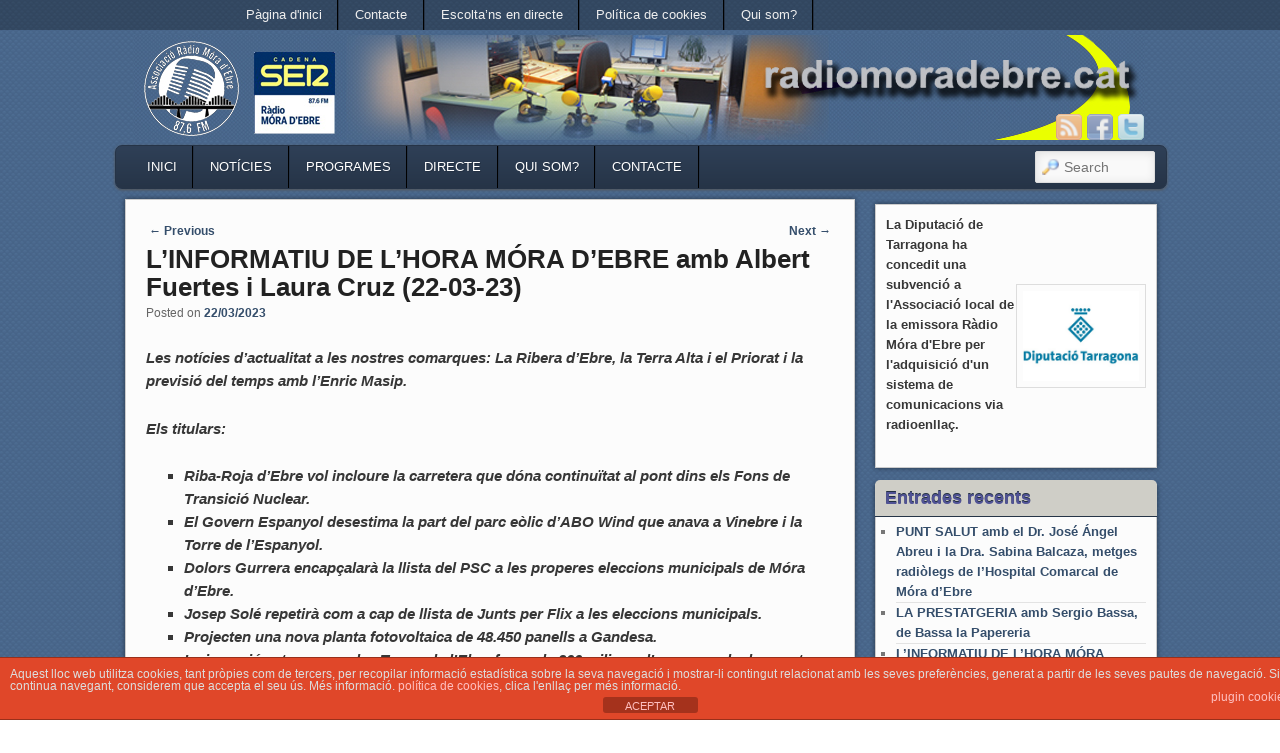

--- FILE ---
content_type: text/html; charset=UTF-8
request_url: https://www.radiomoradebre.cat/wp/2023/03/22/linformatiu-de-lhora-mora-debre-amb-albert-fuertes-i-laura-cruz-22-03-23/
body_size: 14619
content:

<!DOCTYPE html>
<!--[if IE 6]> <html id="ie6" class="no-js" lang="ca"> <![endif]-->
<!--[if IE 7]> <html id="ie7" class="no-js" lang="ca"> <![endif]-->
<!--[if IE 8]> <html id="ie8" class="no-js" lang="ca"> <![endif]-->
<!--[if !(IE 6) | !(IE 7) | !(IE 8)  ]><!-->
<html class="no-js" lang="ca">
<!--<![endif]-->
<head>
<meta charset="UTF-8" />
<meta name="viewport" content="width=device-width, initial-scale=1.0">
<title>L’INFORMATIU DE L’HORA MÓRA D’EBRE amb Albert Fuertes i Laura Cruz (22-03-23) | Ràdio Móra d&#039;Ebre </title>
<link rel="profile" href="https://gmpg.org/xfn/11" />
<link rel="stylesheet" type="text/css" media="all" href="https://www.radiomoradebre.cat/wp/wp-content/themes/admired/style.css" />
<link rel="pingback" href="https://www.radiomoradebre.cat/wp/xmlrpc.php" />
<!-- Manifest added by SuperPWA - Progressive Web Apps Plugin For WordPress -->
<link rel="manifest" href="/wp/superpwa-manifest.json">
<meta name="theme-color" content="#D5E0EB">
<!-- / SuperPWA.com -->
<meta name='robots' content='max-image-preview:large' />
<link rel='dns-prefetch' href='//static.addtoany.com' />
<link rel='dns-prefetch' href='//www.googletagmanager.com' />
<link rel="alternate" type="application/rss+xml" title="Ràdio Móra d&#039;Ebre &raquo; Canal d&#039;informació" href="https://www.radiomoradebre.cat/wp/feed/" />
<link rel="alternate" type="application/rss+xml" title="Ràdio Móra d&#039;Ebre &raquo; Canal dels comentaris" href="https://www.radiomoradebre.cat/wp/comments/feed/" />
<link rel="alternate" type="application/rss+xml" title="Ràdio Móra d&#039;Ebre &raquo; L’INFORMATIU DE L’HORA MÓRA D’EBRE amb Albert Fuertes i Laura Cruz (22-03-23) Canal dels comentaris" href="https://www.radiomoradebre.cat/wp/2023/03/22/linformatiu-de-lhora-mora-debre-amb-albert-fuertes-i-laura-cruz-22-03-23/feed/" />
<link rel="alternate" title="oEmbed (JSON)" type="application/json+oembed" href="https://www.radiomoradebre.cat/wp/wp-json/oembed/1.0/embed?url=https%3A%2F%2Fwww.radiomoradebre.cat%2Fwp%2F2023%2F03%2F22%2Flinformatiu-de-lhora-mora-debre-amb-albert-fuertes-i-laura-cruz-22-03-23%2F" />
<link rel="alternate" title="oEmbed (XML)" type="text/xml+oembed" href="https://www.radiomoradebre.cat/wp/wp-json/oembed/1.0/embed?url=https%3A%2F%2Fwww.radiomoradebre.cat%2Fwp%2F2023%2F03%2F22%2Flinformatiu-de-lhora-mora-debre-amb-albert-fuertes-i-laura-cruz-22-03-23%2F&#038;format=xml" />
<style id='wp-img-auto-sizes-contain-inline-css' type='text/css'>
img:is([sizes=auto i],[sizes^="auto," i]){contain-intrinsic-size:3000px 1500px}
/*# sourceURL=wp-img-auto-sizes-contain-inline-css */
</style>
<style id='wp-emoji-styles-inline-css' type='text/css'>

	img.wp-smiley, img.emoji {
		display: inline !important;
		border: none !important;
		box-shadow: none !important;
		height: 1em !important;
		width: 1em !important;
		margin: 0 0.07em !important;
		vertical-align: -0.1em !important;
		background: none !important;
		padding: 0 !important;
	}
/*# sourceURL=wp-emoji-styles-inline-css */
</style>
<style id='wp-block-library-inline-css' type='text/css'>
:root{--wp-block-synced-color:#7a00df;--wp-block-synced-color--rgb:122,0,223;--wp-bound-block-color:var(--wp-block-synced-color);--wp-editor-canvas-background:#ddd;--wp-admin-theme-color:#007cba;--wp-admin-theme-color--rgb:0,124,186;--wp-admin-theme-color-darker-10:#006ba1;--wp-admin-theme-color-darker-10--rgb:0,107,160.5;--wp-admin-theme-color-darker-20:#005a87;--wp-admin-theme-color-darker-20--rgb:0,90,135;--wp-admin-border-width-focus:2px}@media (min-resolution:192dpi){:root{--wp-admin-border-width-focus:1.5px}}.wp-element-button{cursor:pointer}:root .has-very-light-gray-background-color{background-color:#eee}:root .has-very-dark-gray-background-color{background-color:#313131}:root .has-very-light-gray-color{color:#eee}:root .has-very-dark-gray-color{color:#313131}:root .has-vivid-green-cyan-to-vivid-cyan-blue-gradient-background{background:linear-gradient(135deg,#00d084,#0693e3)}:root .has-purple-crush-gradient-background{background:linear-gradient(135deg,#34e2e4,#4721fb 50%,#ab1dfe)}:root .has-hazy-dawn-gradient-background{background:linear-gradient(135deg,#faaca8,#dad0ec)}:root .has-subdued-olive-gradient-background{background:linear-gradient(135deg,#fafae1,#67a671)}:root .has-atomic-cream-gradient-background{background:linear-gradient(135deg,#fdd79a,#004a59)}:root .has-nightshade-gradient-background{background:linear-gradient(135deg,#330968,#31cdcf)}:root .has-midnight-gradient-background{background:linear-gradient(135deg,#020381,#2874fc)}:root{--wp--preset--font-size--normal:16px;--wp--preset--font-size--huge:42px}.has-regular-font-size{font-size:1em}.has-larger-font-size{font-size:2.625em}.has-normal-font-size{font-size:var(--wp--preset--font-size--normal)}.has-huge-font-size{font-size:var(--wp--preset--font-size--huge)}.has-text-align-center{text-align:center}.has-text-align-left{text-align:left}.has-text-align-right{text-align:right}.has-fit-text{white-space:nowrap!important}#end-resizable-editor-section{display:none}.aligncenter{clear:both}.items-justified-left{justify-content:flex-start}.items-justified-center{justify-content:center}.items-justified-right{justify-content:flex-end}.items-justified-space-between{justify-content:space-between}.screen-reader-text{border:0;clip-path:inset(50%);height:1px;margin:-1px;overflow:hidden;padding:0;position:absolute;width:1px;word-wrap:normal!important}.screen-reader-text:focus{background-color:#ddd;clip-path:none;color:#444;display:block;font-size:1em;height:auto;left:5px;line-height:normal;padding:15px 23px 14px;text-decoration:none;top:5px;width:auto;z-index:100000}html :where(.has-border-color){border-style:solid}html :where([style*=border-top-color]){border-top-style:solid}html :where([style*=border-right-color]){border-right-style:solid}html :where([style*=border-bottom-color]){border-bottom-style:solid}html :where([style*=border-left-color]){border-left-style:solid}html :where([style*=border-width]){border-style:solid}html :where([style*=border-top-width]){border-top-style:solid}html :where([style*=border-right-width]){border-right-style:solid}html :where([style*=border-bottom-width]){border-bottom-style:solid}html :where([style*=border-left-width]){border-left-style:solid}html :where(img[class*=wp-image-]){height:auto;max-width:100%}:where(figure){margin:0 0 1em}html :where(.is-position-sticky){--wp-admin--admin-bar--position-offset:var(--wp-admin--admin-bar--height,0px)}@media screen and (max-width:600px){html :where(.is-position-sticky){--wp-admin--admin-bar--position-offset:0px}}

/*# sourceURL=wp-block-library-inline-css */
</style><style id='wp-block-image-inline-css' type='text/css'>
.wp-block-image>a,.wp-block-image>figure>a{display:inline-block}.wp-block-image img{box-sizing:border-box;height:auto;max-width:100%;vertical-align:bottom}@media not (prefers-reduced-motion){.wp-block-image img.hide{visibility:hidden}.wp-block-image img.show{animation:show-content-image .4s}}.wp-block-image[style*=border-radius] img,.wp-block-image[style*=border-radius]>a{border-radius:inherit}.wp-block-image.has-custom-border img{box-sizing:border-box}.wp-block-image.aligncenter{text-align:center}.wp-block-image.alignfull>a,.wp-block-image.alignwide>a{width:100%}.wp-block-image.alignfull img,.wp-block-image.alignwide img{height:auto;width:100%}.wp-block-image .aligncenter,.wp-block-image .alignleft,.wp-block-image .alignright,.wp-block-image.aligncenter,.wp-block-image.alignleft,.wp-block-image.alignright{display:table}.wp-block-image .aligncenter>figcaption,.wp-block-image .alignleft>figcaption,.wp-block-image .alignright>figcaption,.wp-block-image.aligncenter>figcaption,.wp-block-image.alignleft>figcaption,.wp-block-image.alignright>figcaption{caption-side:bottom;display:table-caption}.wp-block-image .alignleft{float:left;margin:.5em 1em .5em 0}.wp-block-image .alignright{float:right;margin:.5em 0 .5em 1em}.wp-block-image .aligncenter{margin-left:auto;margin-right:auto}.wp-block-image :where(figcaption){margin-bottom:1em;margin-top:.5em}.wp-block-image.is-style-circle-mask img{border-radius:9999px}@supports ((-webkit-mask-image:none) or (mask-image:none)) or (-webkit-mask-image:none){.wp-block-image.is-style-circle-mask img{border-radius:0;-webkit-mask-image:url('data:image/svg+xml;utf8,<svg viewBox="0 0 100 100" xmlns="http://www.w3.org/2000/svg"><circle cx="50" cy="50" r="50"/></svg>');mask-image:url('data:image/svg+xml;utf8,<svg viewBox="0 0 100 100" xmlns="http://www.w3.org/2000/svg"><circle cx="50" cy="50" r="50"/></svg>');mask-mode:alpha;-webkit-mask-position:center;mask-position:center;-webkit-mask-repeat:no-repeat;mask-repeat:no-repeat;-webkit-mask-size:contain;mask-size:contain}}:root :where(.wp-block-image.is-style-rounded img,.wp-block-image .is-style-rounded img){border-radius:9999px}.wp-block-image figure{margin:0}.wp-lightbox-container{display:flex;flex-direction:column;position:relative}.wp-lightbox-container img{cursor:zoom-in}.wp-lightbox-container img:hover+button{opacity:1}.wp-lightbox-container button{align-items:center;backdrop-filter:blur(16px) saturate(180%);background-color:#5a5a5a40;border:none;border-radius:4px;cursor:zoom-in;display:flex;height:20px;justify-content:center;opacity:0;padding:0;position:absolute;right:16px;text-align:center;top:16px;width:20px;z-index:100}@media not (prefers-reduced-motion){.wp-lightbox-container button{transition:opacity .2s ease}}.wp-lightbox-container button:focus-visible{outline:3px auto #5a5a5a40;outline:3px auto -webkit-focus-ring-color;outline-offset:3px}.wp-lightbox-container button:hover{cursor:pointer;opacity:1}.wp-lightbox-container button:focus{opacity:1}.wp-lightbox-container button:focus,.wp-lightbox-container button:hover,.wp-lightbox-container button:not(:hover):not(:active):not(.has-background){background-color:#5a5a5a40;border:none}.wp-lightbox-overlay{box-sizing:border-box;cursor:zoom-out;height:100vh;left:0;overflow:hidden;position:fixed;top:0;visibility:hidden;width:100%;z-index:100000}.wp-lightbox-overlay .close-button{align-items:center;cursor:pointer;display:flex;justify-content:center;min-height:40px;min-width:40px;padding:0;position:absolute;right:calc(env(safe-area-inset-right) + 16px);top:calc(env(safe-area-inset-top) + 16px);z-index:5000000}.wp-lightbox-overlay .close-button:focus,.wp-lightbox-overlay .close-button:hover,.wp-lightbox-overlay .close-button:not(:hover):not(:active):not(.has-background){background:none;border:none}.wp-lightbox-overlay .lightbox-image-container{height:var(--wp--lightbox-container-height);left:50%;overflow:hidden;position:absolute;top:50%;transform:translate(-50%,-50%);transform-origin:top left;width:var(--wp--lightbox-container-width);z-index:9999999999}.wp-lightbox-overlay .wp-block-image{align-items:center;box-sizing:border-box;display:flex;height:100%;justify-content:center;margin:0;position:relative;transform-origin:0 0;width:100%;z-index:3000000}.wp-lightbox-overlay .wp-block-image img{height:var(--wp--lightbox-image-height);min-height:var(--wp--lightbox-image-height);min-width:var(--wp--lightbox-image-width);width:var(--wp--lightbox-image-width)}.wp-lightbox-overlay .wp-block-image figcaption{display:none}.wp-lightbox-overlay button{background:none;border:none}.wp-lightbox-overlay .scrim{background-color:#fff;height:100%;opacity:.9;position:absolute;width:100%;z-index:2000000}.wp-lightbox-overlay.active{visibility:visible}@media not (prefers-reduced-motion){.wp-lightbox-overlay.active{animation:turn-on-visibility .25s both}.wp-lightbox-overlay.active img{animation:turn-on-visibility .35s both}.wp-lightbox-overlay.show-closing-animation:not(.active){animation:turn-off-visibility .35s both}.wp-lightbox-overlay.show-closing-animation:not(.active) img{animation:turn-off-visibility .25s both}.wp-lightbox-overlay.zoom.active{animation:none;opacity:1;visibility:visible}.wp-lightbox-overlay.zoom.active .lightbox-image-container{animation:lightbox-zoom-in .4s}.wp-lightbox-overlay.zoom.active .lightbox-image-container img{animation:none}.wp-lightbox-overlay.zoom.active .scrim{animation:turn-on-visibility .4s forwards}.wp-lightbox-overlay.zoom.show-closing-animation:not(.active){animation:none}.wp-lightbox-overlay.zoom.show-closing-animation:not(.active) .lightbox-image-container{animation:lightbox-zoom-out .4s}.wp-lightbox-overlay.zoom.show-closing-animation:not(.active) .lightbox-image-container img{animation:none}.wp-lightbox-overlay.zoom.show-closing-animation:not(.active) .scrim{animation:turn-off-visibility .4s forwards}}@keyframes show-content-image{0%{visibility:hidden}99%{visibility:hidden}to{visibility:visible}}@keyframes turn-on-visibility{0%{opacity:0}to{opacity:1}}@keyframes turn-off-visibility{0%{opacity:1;visibility:visible}99%{opacity:0;visibility:visible}to{opacity:0;visibility:hidden}}@keyframes lightbox-zoom-in{0%{transform:translate(calc((-100vw + var(--wp--lightbox-scrollbar-width))/2 + var(--wp--lightbox-initial-left-position)),calc(-50vh + var(--wp--lightbox-initial-top-position))) scale(var(--wp--lightbox-scale))}to{transform:translate(-50%,-50%) scale(1)}}@keyframes lightbox-zoom-out{0%{transform:translate(-50%,-50%) scale(1);visibility:visible}99%{visibility:visible}to{transform:translate(calc((-100vw + var(--wp--lightbox-scrollbar-width))/2 + var(--wp--lightbox-initial-left-position)),calc(-50vh + var(--wp--lightbox-initial-top-position))) scale(var(--wp--lightbox-scale));visibility:hidden}}
/*# sourceURL=https://www.radiomoradebre.cat/wp/wp-includes/blocks/image/style.min.css */
</style>
<style id='wp-block-list-inline-css' type='text/css'>
ol,ul{box-sizing:border-box}:root :where(.wp-block-list.has-background){padding:1.25em 2.375em}
/*# sourceURL=https://www.radiomoradebre.cat/wp/wp-includes/blocks/list/style.min.css */
</style>
<style id='wp-block-audio-inline-css' type='text/css'>
.wp-block-audio{box-sizing:border-box}.wp-block-audio :where(figcaption){margin-bottom:1em;margin-top:.5em}.wp-block-audio audio{min-width:300px;width:100%}
/*# sourceURL=https://www.radiomoradebre.cat/wp/wp-includes/blocks/audio/style.min.css */
</style>
<style id='wp-block-columns-inline-css' type='text/css'>
.wp-block-columns{box-sizing:border-box;display:flex;flex-wrap:wrap!important}@media (min-width:782px){.wp-block-columns{flex-wrap:nowrap!important}}.wp-block-columns{align-items:normal!important}.wp-block-columns.are-vertically-aligned-top{align-items:flex-start}.wp-block-columns.are-vertically-aligned-center{align-items:center}.wp-block-columns.are-vertically-aligned-bottom{align-items:flex-end}@media (max-width:781px){.wp-block-columns:not(.is-not-stacked-on-mobile)>.wp-block-column{flex-basis:100%!important}}@media (min-width:782px){.wp-block-columns:not(.is-not-stacked-on-mobile)>.wp-block-column{flex-basis:0;flex-grow:1}.wp-block-columns:not(.is-not-stacked-on-mobile)>.wp-block-column[style*=flex-basis]{flex-grow:0}}.wp-block-columns.is-not-stacked-on-mobile{flex-wrap:nowrap!important}.wp-block-columns.is-not-stacked-on-mobile>.wp-block-column{flex-basis:0;flex-grow:1}.wp-block-columns.is-not-stacked-on-mobile>.wp-block-column[style*=flex-basis]{flex-grow:0}:where(.wp-block-columns){margin-bottom:1.75em}:where(.wp-block-columns.has-background){padding:1.25em 2.375em}.wp-block-column{flex-grow:1;min-width:0;overflow-wrap:break-word;word-break:break-word}.wp-block-column.is-vertically-aligned-top{align-self:flex-start}.wp-block-column.is-vertically-aligned-center{align-self:center}.wp-block-column.is-vertically-aligned-bottom{align-self:flex-end}.wp-block-column.is-vertically-aligned-stretch{align-self:stretch}.wp-block-column.is-vertically-aligned-bottom,.wp-block-column.is-vertically-aligned-center,.wp-block-column.is-vertically-aligned-top{width:100%}
/*# sourceURL=https://www.radiomoradebre.cat/wp/wp-includes/blocks/columns/style.min.css */
</style>
<style id='wp-block-paragraph-inline-css' type='text/css'>
.is-small-text{font-size:.875em}.is-regular-text{font-size:1em}.is-large-text{font-size:2.25em}.is-larger-text{font-size:3em}.has-drop-cap:not(:focus):first-letter{float:left;font-size:8.4em;font-style:normal;font-weight:100;line-height:.68;margin:.05em .1em 0 0;text-transform:uppercase}body.rtl .has-drop-cap:not(:focus):first-letter{float:none;margin-left:.1em}p.has-drop-cap.has-background{overflow:hidden}:root :where(p.has-background){padding:1.25em 2.375em}:where(p.has-text-color:not(.has-link-color)) a{color:inherit}p.has-text-align-left[style*="writing-mode:vertical-lr"],p.has-text-align-right[style*="writing-mode:vertical-rl"]{rotate:180deg}
/*# sourceURL=https://www.radiomoradebre.cat/wp/wp-includes/blocks/paragraph/style.min.css */
</style>
<style id='global-styles-inline-css' type='text/css'>
:root{--wp--preset--aspect-ratio--square: 1;--wp--preset--aspect-ratio--4-3: 4/3;--wp--preset--aspect-ratio--3-4: 3/4;--wp--preset--aspect-ratio--3-2: 3/2;--wp--preset--aspect-ratio--2-3: 2/3;--wp--preset--aspect-ratio--16-9: 16/9;--wp--preset--aspect-ratio--9-16: 9/16;--wp--preset--color--black: #000000;--wp--preset--color--cyan-bluish-gray: #abb8c3;--wp--preset--color--white: #ffffff;--wp--preset--color--pale-pink: #f78da7;--wp--preset--color--vivid-red: #cf2e2e;--wp--preset--color--luminous-vivid-orange: #ff6900;--wp--preset--color--luminous-vivid-amber: #fcb900;--wp--preset--color--light-green-cyan: #7bdcb5;--wp--preset--color--vivid-green-cyan: #00d084;--wp--preset--color--pale-cyan-blue: #8ed1fc;--wp--preset--color--vivid-cyan-blue: #0693e3;--wp--preset--color--vivid-purple: #9b51e0;--wp--preset--gradient--vivid-cyan-blue-to-vivid-purple: linear-gradient(135deg,rgb(6,147,227) 0%,rgb(155,81,224) 100%);--wp--preset--gradient--light-green-cyan-to-vivid-green-cyan: linear-gradient(135deg,rgb(122,220,180) 0%,rgb(0,208,130) 100%);--wp--preset--gradient--luminous-vivid-amber-to-luminous-vivid-orange: linear-gradient(135deg,rgb(252,185,0) 0%,rgb(255,105,0) 100%);--wp--preset--gradient--luminous-vivid-orange-to-vivid-red: linear-gradient(135deg,rgb(255,105,0) 0%,rgb(207,46,46) 100%);--wp--preset--gradient--very-light-gray-to-cyan-bluish-gray: linear-gradient(135deg,rgb(238,238,238) 0%,rgb(169,184,195) 100%);--wp--preset--gradient--cool-to-warm-spectrum: linear-gradient(135deg,rgb(74,234,220) 0%,rgb(151,120,209) 20%,rgb(207,42,186) 40%,rgb(238,44,130) 60%,rgb(251,105,98) 80%,rgb(254,248,76) 100%);--wp--preset--gradient--blush-light-purple: linear-gradient(135deg,rgb(255,206,236) 0%,rgb(152,150,240) 100%);--wp--preset--gradient--blush-bordeaux: linear-gradient(135deg,rgb(254,205,165) 0%,rgb(254,45,45) 50%,rgb(107,0,62) 100%);--wp--preset--gradient--luminous-dusk: linear-gradient(135deg,rgb(255,203,112) 0%,rgb(199,81,192) 50%,rgb(65,88,208) 100%);--wp--preset--gradient--pale-ocean: linear-gradient(135deg,rgb(255,245,203) 0%,rgb(182,227,212) 50%,rgb(51,167,181) 100%);--wp--preset--gradient--electric-grass: linear-gradient(135deg,rgb(202,248,128) 0%,rgb(113,206,126) 100%);--wp--preset--gradient--midnight: linear-gradient(135deg,rgb(2,3,129) 0%,rgb(40,116,252) 100%);--wp--preset--font-size--small: 13px;--wp--preset--font-size--medium: 20px;--wp--preset--font-size--large: 36px;--wp--preset--font-size--x-large: 42px;--wp--preset--spacing--20: 0.44rem;--wp--preset--spacing--30: 0.67rem;--wp--preset--spacing--40: 1rem;--wp--preset--spacing--50: 1.5rem;--wp--preset--spacing--60: 2.25rem;--wp--preset--spacing--70: 3.38rem;--wp--preset--spacing--80: 5.06rem;--wp--preset--shadow--natural: 6px 6px 9px rgba(0, 0, 0, 0.2);--wp--preset--shadow--deep: 12px 12px 50px rgba(0, 0, 0, 0.4);--wp--preset--shadow--sharp: 6px 6px 0px rgba(0, 0, 0, 0.2);--wp--preset--shadow--outlined: 6px 6px 0px -3px rgb(255, 255, 255), 6px 6px rgb(0, 0, 0);--wp--preset--shadow--crisp: 6px 6px 0px rgb(0, 0, 0);}:where(.is-layout-flex){gap: 0.5em;}:where(.is-layout-grid){gap: 0.5em;}body .is-layout-flex{display: flex;}.is-layout-flex{flex-wrap: wrap;align-items: center;}.is-layout-flex > :is(*, div){margin: 0;}body .is-layout-grid{display: grid;}.is-layout-grid > :is(*, div){margin: 0;}:where(.wp-block-columns.is-layout-flex){gap: 2em;}:where(.wp-block-columns.is-layout-grid){gap: 2em;}:where(.wp-block-post-template.is-layout-flex){gap: 1.25em;}:where(.wp-block-post-template.is-layout-grid){gap: 1.25em;}.has-black-color{color: var(--wp--preset--color--black) !important;}.has-cyan-bluish-gray-color{color: var(--wp--preset--color--cyan-bluish-gray) !important;}.has-white-color{color: var(--wp--preset--color--white) !important;}.has-pale-pink-color{color: var(--wp--preset--color--pale-pink) !important;}.has-vivid-red-color{color: var(--wp--preset--color--vivid-red) !important;}.has-luminous-vivid-orange-color{color: var(--wp--preset--color--luminous-vivid-orange) !important;}.has-luminous-vivid-amber-color{color: var(--wp--preset--color--luminous-vivid-amber) !important;}.has-light-green-cyan-color{color: var(--wp--preset--color--light-green-cyan) !important;}.has-vivid-green-cyan-color{color: var(--wp--preset--color--vivid-green-cyan) !important;}.has-pale-cyan-blue-color{color: var(--wp--preset--color--pale-cyan-blue) !important;}.has-vivid-cyan-blue-color{color: var(--wp--preset--color--vivid-cyan-blue) !important;}.has-vivid-purple-color{color: var(--wp--preset--color--vivid-purple) !important;}.has-black-background-color{background-color: var(--wp--preset--color--black) !important;}.has-cyan-bluish-gray-background-color{background-color: var(--wp--preset--color--cyan-bluish-gray) !important;}.has-white-background-color{background-color: var(--wp--preset--color--white) !important;}.has-pale-pink-background-color{background-color: var(--wp--preset--color--pale-pink) !important;}.has-vivid-red-background-color{background-color: var(--wp--preset--color--vivid-red) !important;}.has-luminous-vivid-orange-background-color{background-color: var(--wp--preset--color--luminous-vivid-orange) !important;}.has-luminous-vivid-amber-background-color{background-color: var(--wp--preset--color--luminous-vivid-amber) !important;}.has-light-green-cyan-background-color{background-color: var(--wp--preset--color--light-green-cyan) !important;}.has-vivid-green-cyan-background-color{background-color: var(--wp--preset--color--vivid-green-cyan) !important;}.has-pale-cyan-blue-background-color{background-color: var(--wp--preset--color--pale-cyan-blue) !important;}.has-vivid-cyan-blue-background-color{background-color: var(--wp--preset--color--vivid-cyan-blue) !important;}.has-vivid-purple-background-color{background-color: var(--wp--preset--color--vivid-purple) !important;}.has-black-border-color{border-color: var(--wp--preset--color--black) !important;}.has-cyan-bluish-gray-border-color{border-color: var(--wp--preset--color--cyan-bluish-gray) !important;}.has-white-border-color{border-color: var(--wp--preset--color--white) !important;}.has-pale-pink-border-color{border-color: var(--wp--preset--color--pale-pink) !important;}.has-vivid-red-border-color{border-color: var(--wp--preset--color--vivid-red) !important;}.has-luminous-vivid-orange-border-color{border-color: var(--wp--preset--color--luminous-vivid-orange) !important;}.has-luminous-vivid-amber-border-color{border-color: var(--wp--preset--color--luminous-vivid-amber) !important;}.has-light-green-cyan-border-color{border-color: var(--wp--preset--color--light-green-cyan) !important;}.has-vivid-green-cyan-border-color{border-color: var(--wp--preset--color--vivid-green-cyan) !important;}.has-pale-cyan-blue-border-color{border-color: var(--wp--preset--color--pale-cyan-blue) !important;}.has-vivid-cyan-blue-border-color{border-color: var(--wp--preset--color--vivid-cyan-blue) !important;}.has-vivid-purple-border-color{border-color: var(--wp--preset--color--vivid-purple) !important;}.has-vivid-cyan-blue-to-vivid-purple-gradient-background{background: var(--wp--preset--gradient--vivid-cyan-blue-to-vivid-purple) !important;}.has-light-green-cyan-to-vivid-green-cyan-gradient-background{background: var(--wp--preset--gradient--light-green-cyan-to-vivid-green-cyan) !important;}.has-luminous-vivid-amber-to-luminous-vivid-orange-gradient-background{background: var(--wp--preset--gradient--luminous-vivid-amber-to-luminous-vivid-orange) !important;}.has-luminous-vivid-orange-to-vivid-red-gradient-background{background: var(--wp--preset--gradient--luminous-vivid-orange-to-vivid-red) !important;}.has-very-light-gray-to-cyan-bluish-gray-gradient-background{background: var(--wp--preset--gradient--very-light-gray-to-cyan-bluish-gray) !important;}.has-cool-to-warm-spectrum-gradient-background{background: var(--wp--preset--gradient--cool-to-warm-spectrum) !important;}.has-blush-light-purple-gradient-background{background: var(--wp--preset--gradient--blush-light-purple) !important;}.has-blush-bordeaux-gradient-background{background: var(--wp--preset--gradient--blush-bordeaux) !important;}.has-luminous-dusk-gradient-background{background: var(--wp--preset--gradient--luminous-dusk) !important;}.has-pale-ocean-gradient-background{background: var(--wp--preset--gradient--pale-ocean) !important;}.has-electric-grass-gradient-background{background: var(--wp--preset--gradient--electric-grass) !important;}.has-midnight-gradient-background{background: var(--wp--preset--gradient--midnight) !important;}.has-small-font-size{font-size: var(--wp--preset--font-size--small) !important;}.has-medium-font-size{font-size: var(--wp--preset--font-size--medium) !important;}.has-large-font-size{font-size: var(--wp--preset--font-size--large) !important;}.has-x-large-font-size{font-size: var(--wp--preset--font-size--x-large) !important;}
:where(.wp-block-columns.is-layout-flex){gap: 2em;}:where(.wp-block-columns.is-layout-grid){gap: 2em;}
/*# sourceURL=global-styles-inline-css */
</style>
<style id='core-block-supports-inline-css' type='text/css'>
.wp-container-core-columns-is-layout-9d6595d7{flex-wrap:nowrap;}
/*# sourceURL=core-block-supports-inline-css */
</style>

<style id='classic-theme-styles-inline-css' type='text/css'>
/*! This file is auto-generated */
.wp-block-button__link{color:#fff;background-color:#32373c;border-radius:9999px;box-shadow:none;text-decoration:none;padding:calc(.667em + 2px) calc(1.333em + 2px);font-size:1.125em}.wp-block-file__button{background:#32373c;color:#fff;text-decoration:none}
/*# sourceURL=/wp-includes/css/classic-themes.min.css */
</style>
<link rel='stylesheet' id='scb-style-css' href='https://www.radiomoradebre.cat/wp/wp-content/plugins/streamcast/public/css/radio.css?ver=2.3.8' type='text/css' media='all' />
<link rel='stylesheet' id='scb-player-style-css' href='https://www.radiomoradebre.cat/wp/wp-content/plugins/streamcast/public/css/styles.css?ver=2.3.8' type='text/css' media='all' />
<link rel='stylesheet' id='front-estilos-css' href='https://www.radiomoradebre.cat/wp/wp-content/plugins/asesor-cookies-para-la-ley-en-espana/html/front/estilos.css?ver=6.9' type='text/css' media='all' />
<link rel='stylesheet' id='wp-show-posts-css' href='https://www.radiomoradebre.cat/wp/wp-content/plugins/wp-show-posts/css/wp-show-posts-min.css?ver=1.1.6' type='text/css' media='all' />
<link rel='stylesheet' id='blue-css' href='https://www.radiomoradebre.cat/wp/wp-content/themes/admired/skins/blue.css' type='text/css' media='all' />
<link rel='stylesheet' id='addtoany-css' href='https://www.radiomoradebre.cat/wp/wp-content/plugins/add-to-any/addtoany.min.css?ver=1.16' type='text/css' media='all' />
<script type="text/javascript" src="https://www.radiomoradebre.cat/wp/wp-content/plugins/continuous-rss-scrolling/continuous-rss-scrolling.js?ver=6.9" id="continuous-rss-scrolling-js"></script>
<script type="text/javascript" src="https://www.radiomoradebre.cat/wp/wp-includes/js/jquery/jquery.min.js?ver=3.7.1" id="jquery-core-js"></script>
<script type="text/javascript" src="https://www.radiomoradebre.cat/wp/wp-includes/js/jquery/jquery-migrate.min.js?ver=3.4.1" id="jquery-migrate-js"></script>
<script type="text/javascript" src="https://www.radiomoradebre.cat/wp/wp-content/themes/admired/js/modernizr-2.0.6.js?ver=2.0.6" id="modernizr-js"></script>
<script type="text/javascript" id="addtoany-core-js-before">
/* <![CDATA[ */
window.a2a_config=window.a2a_config||{};a2a_config.callbacks=[];a2a_config.overlays=[];a2a_config.templates={};a2a_localize = {
	Share: "Comparteix",
	Save: "Desa",
	Subscribe: "Subscriure's",
	Email: "Correu electrònic",
	Bookmark: "Preferit",
	ShowAll: "Mostra tots",
	ShowLess: "Mostra'n menys",
	FindServices: "Cerca servei(s)",
	FindAnyServiceToAddTo: "Troba instantàniament qualsevol servei per a afegir a",
	PoweredBy: "Potenciat per",
	ShareViaEmail: "Comparteix per correu electrònic",
	SubscribeViaEmail: "Subscriu-me per correu electrònic",
	BookmarkInYourBrowser: "Afegiu l'adreça d'interès al vostre navegador",
	BookmarkInstructions: "Premeu Ctrl+D o \u2318+D per afegir als preferits aquesta pàgina",
	AddToYourFavorites: "Afegiu als vostres favorits",
	SendFromWebOrProgram: "Envia des de qualsevol adreça o programa de correu electrònic",
	EmailProgram: "Programa de correu electrònic",
	More: "Més&#8230;",
	ThanksForSharing: "Gràcies per compartir!",
	ThanksForFollowing: "Gràcies per seguir!"
};


//# sourceURL=addtoany-core-js-before
/* ]]> */
</script>
<script type="text/javascript" defer src="https://static.addtoany.com/menu/page.js" id="addtoany-core-js"></script>
<script type="text/javascript" defer src="https://www.radiomoradebre.cat/wp/wp-content/plugins/add-to-any/addtoany.min.js?ver=1.1" id="addtoany-jquery-js"></script>
<script type="text/javascript" id="front-principal-js-extra">
/* <![CDATA[ */
var cdp_cookies_info = {"url_plugin":"https://www.radiomoradebre.cat/wp/wp-content/plugins/asesor-cookies-para-la-ley-en-espana/plugin.php","url_admin_ajax":"https://www.radiomoradebre.cat/wp/wp-admin/admin-ajax.php"};
//# sourceURL=front-principal-js-extra
/* ]]> */
</script>
<script type="text/javascript" src="https://www.radiomoradebre.cat/wp/wp-content/plugins/asesor-cookies-para-la-ley-en-espana/html/front/principal.js?ver=6.9" id="front-principal-js"></script>
<script type="text/javascript" id="admired_ga-js-extra">
/* <![CDATA[ */
var admired_var = {"admired_google_analytics":"UA-37849241-1"};
//# sourceURL=admired_ga-js-extra
/* ]]> */
</script>
<script type="text/javascript" src="https://www.radiomoradebre.cat/wp/wp-content/themes/admired/js/ga.js?ver=6.9" id="admired_ga-js"></script>

<!-- Google tag (gtag.js) snippet added by Site Kit -->
<!-- Google Analytics snippet added by Site Kit -->
<script type="text/javascript" src="https://www.googletagmanager.com/gtag/js?id=GT-WK25JSJ" id="google_gtagjs-js" async></script>
<script type="text/javascript" id="google_gtagjs-js-after">
/* <![CDATA[ */
window.dataLayer = window.dataLayer || [];function gtag(){dataLayer.push(arguments);}
gtag("set","linker",{"domains":["www.radiomoradebre.cat"]});
gtag("js", new Date());
gtag("set", "developer_id.dZTNiMT", true);
gtag("config", "GT-WK25JSJ");
//# sourceURL=google_gtagjs-js-after
/* ]]> */
</script>
<link rel="https://api.w.org/" href="https://www.radiomoradebre.cat/wp/wp-json/" /><link rel="alternate" title="JSON" type="application/json" href="https://www.radiomoradebre.cat/wp/wp-json/wp/v2/posts/48742" /><link rel="EditURI" type="application/rsd+xml" title="RSD" href="https://www.radiomoradebre.cat/wp/xmlrpc.php?rsd" />
<meta name="generator" content="WordPress 6.9" />
<link rel="canonical" href="https://www.radiomoradebre.cat/wp/2023/03/22/linformatiu-de-lhora-mora-debre-amb-albert-fuertes-i-laura-cruz-22-03-23/" />
<link rel='shortlink' href='https://www.radiomoradebre.cat/wp/?p=48742' />
<meta name="generator" content="Site Kit by Google 1.168.0" />	
<style type="text/css">
body, input, textarea, .page-title span, .pingback a.url { font-family: Arial, sans-serif;}
#site-title, #site-description { font-family: Garamond, serif;}
#header-logo{ background: url(https://radiomoradebre.cat/wp/wp-content/uploads/2013/02/logradiomora2.jpg) no-repeat;}
#nav-menu .menu-header,#nav-menu2 .menu-header, div.menu {font-weight: normal;}
#nav-menu2 a{ padding: .4em 1.2125em;} 
#site-title a { color: #ffffff;}
#site-title a:hover, #site-title a:focus, #site-title a:active { color: #2344fa;}
#site-description{ color: #f2d21f;}
#site-title, #site-description{ visibility: hidden;}
.widget-title{ background: #cfcec7;}
.widget-title{ color: #515396;}
#supplementary{padding-top: 1.625em;}
#site-generator{display:none;}
#branding #searchform { top: 0;}
</style><!-- end of style section -->

 
<!-- End of Theme options -->
<meta name="google-site-verification" content="ypXKZ4o3EfxnS3TI25va--zsW-PwQytLESWTcq45QiY"></head>

<body data-rsssl=1 class="wp-singular post-template-default single single-post postid-48742 single-format-standard wp-theme-admired two-column right-sidebar single-author">
	<div id="head-wrapper">
			

	<nav id="nav-menu" role="navigation">
		<h3 class="assistive-text">Secondary menu</h3>
				<div class="skip-link"><a class="assistive-text" href="#content" title="Skip to primary content">Skip to primary content</a></div>
		<div class="skip-link"><a class="assistive-text" href="#secondary" title="Skip to secondary content">Skip to secondary content</a></div>
		<div class="menu"><ul>
<li ><a href="https://www.radiomoradebre.cat/wp/">Pàgina d'inici</a></li><li class="page_item page-item-23"><a href="https://www.radiomoradebre.cat/wp/contacte/">Contacte</a></li>
<li class="page_item page-item-51228"><a href="https://www.radiomoradebre.cat/wp/directe3/">Escolta&#8217;ns en directe</a></li>
<li class="page_item page-item-43501"><a href="https://www.radiomoradebre.cat/wp/politica-de-cookies/">Política de cookies</a></li>
<li class="page_item page-item-20"><a href="https://www.radiomoradebre.cat/wp/qui-som/">Qui som?</a></li>
</ul></div>
	</nav><!-- #nav-menu -->		<header id="branding" role="banner">
			<div id="header-group" class="clearfix">
				<div id="header-logo">
											<a href="https://www.radiomoradebre.cat/wp/"><span id="header-link"> </span></a>
										<hgroup>
						<h1 id="site-title"><span><a href="https://www.radiomoradebre.cat/wp/" title="Ràdio Móra d&#039;Ebre" rel="home">Ràdio Móra d&#039;Ebre</a></span></h1>
						<h2 id="site-description">Cadena SER</h2>
					</hgroup>
					
	<div class="admired-social">

		<ul class="admired-social">

			<li><a target="_blank" href="http://twitter.com/@RadioMoradEbre" id="admired-twitter" title="Twitter"></a></li><li><a target="_blank" href="http://facebook.com/radiomoradebreser" id="admired-facebook" title="Facebook"></a></li><li><a target="_blank" href="https://www.radiomoradebre.cat/wp/feed/rss/" id="admired-rss" title="RSS"></a></li>		</ul>
	</div><!-- .admired-social -->				</div>
			</div>
		</header><!-- #branding -->
	</div><!-- #head-wrapper -->
<div id="page" class="hfeed">
		<div id="nav-bottom-menu">
		<div id="nav-bottom-wrap">
			<nav id="nav-menu2" role="navigation">
				<h3 class="assistive-text">Main menu</h3>
								<div class="skip-link"><a class="assistive-text" href="#content" title="Skip to primary content">Skip to primary content</a></div>
				<div class="skip-link"><a class="assistive-text" href="#secondary" title="Skip to secondary content">Skip to secondary content</a></div>
								<div class="menu-header"><ul id="menu-menu" class="menu"><li id="menu-item-45" class="menu-item menu-item-type-custom menu-item-object-custom menu-item-home menu-item-45"><a href="https://www.radiomoradebre.cat/wp">Inici</a></li>
<li id="menu-item-92" class="menu-item menu-item-type-taxonomy menu-item-object-category current-post-ancestor current-menu-parent current-post-parent menu-item-has-children menu-item-92"><a href="https://www.radiomoradebre.cat/wp/category/noticies/">Notícies</a>
<ul class="sub-menu">
	<li id="menu-item-100" class="menu-item menu-item-type-taxonomy menu-item-object-category current-post-ancestor current-menu-parent current-post-parent menu-item-100"><a href="https://www.radiomoradebre.cat/wp/category/programes/informatius/">Informatius</a></li>
</ul>
</li>
<li id="menu-item-12" class="menu-item menu-item-type-taxonomy menu-item-object-category current-post-ancestor current-menu-parent current-post-parent menu-item-has-children menu-item-12"><a href="https://www.radiomoradebre.cat/wp/category/programes/">Programes</a>
<ul class="sub-menu">
	<li id="menu-item-56348" class="menu-item menu-item-type-taxonomy menu-item-object-category menu-item-56348"><a href="https://www.radiomoradebre.cat/wp/category/programes/coneixent-la-nostra-terra/">Coneixent la nostra terra</a></li>
	<li id="menu-item-49342" class="menu-item menu-item-type-taxonomy menu-item-object-category menu-item-49342"><a href="https://www.radiomoradebre.cat/wp/category/programes/fil-directe/">Fil Directe</a></li>
	<li id="menu-item-49341" class="menu-item menu-item-type-taxonomy menu-item-object-category menu-item-49341"><a href="https://www.radiomoradebre.cat/wp/category/programes/esports/">Esports</a></li>
	<li id="menu-item-49340" class="menu-item menu-item-type-taxonomy menu-item-object-category menu-item-49340"><a href="https://www.radiomoradebre.cat/wp/category/programes/receptari-radio/">El receptari de la ràdio</a></li>
	<li id="menu-item-49339" class="menu-item menu-item-type-taxonomy menu-item-object-category menu-item-49339"><a href="https://www.radiomoradebre.cat/wp/category/programes/cinema/">Cinema</a></li>
	<li id="menu-item-56349" class="menu-item menu-item-type-taxonomy menu-item-object-category menu-item-56349"><a href="https://www.radiomoradebre.cat/wp/category/programes/el-gramofon/">El Gramòfon</a></li>
	<li id="menu-item-56350" class="menu-item menu-item-type-taxonomy menu-item-object-category menu-item-56350"><a href="https://www.radiomoradebre.cat/wp/category/programes/la-prestatgeria/">La Prestatgeria</a></li>
	<li id="menu-item-56353" class="menu-item menu-item-type-taxonomy menu-item-object-category menu-item-56353"><a href="https://www.radiomoradebre.cat/wp/category/programes/questions-legals/">Qüestions Legals</a></li>
	<li id="menu-item-56352" class="menu-item menu-item-type-taxonomy menu-item-object-category menu-item-56352"><a href="https://www.radiomoradebre.cat/wp/category/programes/punt-salut/">Punt Salut</a></li>
	<li id="menu-item-56351" class="menu-item menu-item-type-taxonomy menu-item-object-category menu-item-56351"><a href="https://www.radiomoradebre.cat/wp/category/programes/les-veus-de-larxiu/">Les Veus de l&#8217;Arxiu</a></li>
	<li id="menu-item-42780" class="menu-item menu-item-type-taxonomy menu-item-object-category menu-item-42780"><a href="https://www.radiomoradebre.cat/wp/category/especials/">Especials</a></li>
	<li id="menu-item-42781" class="menu-item menu-item-type-taxonomy menu-item-object-category menu-item-has-children menu-item-42781"><a href="https://www.radiomoradebre.cat/wp/category/programes/arxiu/">Arxiu</a>
	<ul class="sub-menu">
		<li id="menu-item-88" class="menu-item menu-item-type-taxonomy menu-item-object-category menu-item-88"><a href="https://www.radiomoradebre.cat/wp/category/programes/musical-box/">Musical Box</a></li>
		<li id="menu-item-13" class="menu-item menu-item-type-taxonomy menu-item-object-category menu-item-13"><a href="https://www.radiomoradebre.cat/wp/category/programes/dinsestadi/">Dins l&#8217;Estadi</a></li>
		<li id="menu-item-16" class="menu-item menu-item-type-taxonomy menu-item-object-category menu-item-16"><a href="https://www.radiomoradebre.cat/wp/category/programes/radioweekend/">Radio Weekend</a></li>
		<li id="menu-item-15" class="menu-item menu-item-type-taxonomy menu-item-object-category menu-item-15"><a href="https://www.radiomoradebre.cat/wp/category/programes/graderia/">La Graderia</a></li>
		<li id="menu-item-49329" class="menu-item menu-item-type-taxonomy menu-item-object-category menu-item-has-children menu-item-49329"><a href="https://www.radiomoradebre.cat/wp/category/eleccions-municipals-2023/">Eleccions Municipals 2023</a>
		<ul class="sub-menu">
			<li id="menu-item-49337" class="menu-item menu-item-type-taxonomy menu-item-object-category menu-item-49337"><a href="https://www.radiomoradebre.cat/wp/category/eleccions-municipals-2023/mora-debre/">Móra d&#8217;Ebre</a></li>
			<li id="menu-item-49330" class="menu-item menu-item-type-taxonomy menu-item-object-category menu-item-49330"><a href="https://www.radiomoradebre.cat/wp/category/eleccions-municipals-2023/asco/">Ascó</a></li>
			<li id="menu-item-49335" class="menu-item menu-item-type-taxonomy menu-item-object-category menu-item-49335"><a href="https://www.radiomoradebre.cat/wp/category/eleccions-municipals-2023/falset/">Falset</a></li>
			<li id="menu-item-49331" class="menu-item menu-item-type-taxonomy menu-item-object-category menu-item-49331"><a href="https://www.radiomoradebre.cat/wp/category/eleccions-municipals-2023/flix/">Flix</a></li>
			<li id="menu-item-49336" class="menu-item menu-item-type-taxonomy menu-item-object-category menu-item-49336"><a href="https://www.radiomoradebre.cat/wp/category/eleccions-municipals-2023/gandesa/">Gandesa</a></li>
			<li id="menu-item-49338" class="menu-item menu-item-type-taxonomy menu-item-object-category menu-item-49338"><a href="https://www.radiomoradebre.cat/wp/category/eleccions-municipals-2023/mora-la-nova/">Móra la Nova</a></li>
			<li id="menu-item-49333" class="menu-item menu-item-type-taxonomy menu-item-object-category menu-item-49333"><a href="https://www.radiomoradebre.cat/wp/category/eleccions-municipals-2023/roba-roja-debre/">Roba-roja d&#8217;Ebre</a></li>
			<li id="menu-item-49334" class="menu-item menu-item-type-taxonomy menu-item-object-category menu-item-49334"><a href="https://www.radiomoradebre.cat/wp/category/eleccions-municipals-2023/tivissa/">Tivissa</a></li>
		</ul>
</li>
	</ul>
</li>
</ul>
</li>
<li id="menu-item-51238" class="menu-item menu-item-type-post_type menu-item-object-page menu-item-51238"><a href="https://www.radiomoradebre.cat/wp/directe3/">Directe</a></li>
<li id="menu-item-22" class="menu-item menu-item-type-post_type menu-item-object-page menu-item-22"><a href="https://www.radiomoradebre.cat/wp/qui-som/">Qui som?</a></li>
<li id="menu-item-25" class="menu-item menu-item-type-post_type menu-item-object-page menu-item-25"><a href="https://www.radiomoradebre.cat/wp/contacte/">Contacte</a></li>
</ul></div>							<form method="get" id="searchform" action="https://www.radiomoradebre.cat/wp/">
		<label for="s" class="assistive-text">Search</label>
		<input type="text" class="field" name="s" id="s" placeholder="Search" />
		<input type="submit" class="submit" name="submit" id="searchsubmit" value="Search" />
	</form>
			</nav><!-- #nav-menu2 -->
		</div>
	</div>	<div id="main">
		<div id="primary">
			<div id="content" role="main">

				
					
<article id="post-48742" class="post-48742 post type-post status-publish format-standard hentry category-informatius category-noticies category-programes tag-abo-wind tag-baix-penedes tag-caixer-automatic tag-camp-de-tarragona tag-dolors-gurrera tag-flix tag-fons-de-transicio-nuclear tag-gandesa tag-govern-espanyol tag-inversio-estrangera tag-josep-sole tag-junts tag-mora-debre tag-parc-eolic tag-planta-fotovoltaica tag-psc tag-riba-roja-debre tag-terres-de-lebre tag-torre-de-lespanyol tag-vinebre">
	<nav id="nav-single">
		<h3 class="assistive-text">Post navigation</h3>
		<span class="nav-previous"><a href="https://www.radiomoradebre.cat/wp/2023/03/21/entrevista-amb-albert-guiu-poeta-riberenc-i-professor-de-llengua-castellana-i-literatura-a-linstitut-terra-alta/" rel="prev"><span class="meta-nav">&larr;</span> Previous</a></span>
		<span class="nav-next"><a href="https://www.radiomoradebre.cat/wp/2023/03/22/cinema-amb-laureli-villalbi-22-03-23/" rel="next">Next <span class="meta-nav">&rarr;</span></a></span>
	</nav><!-- #nav-single -->
	<header class="entry-header">
		<h1 class="entry-title">L’INFORMATIU DE L’HORA MÓRA D’EBRE amb Albert Fuertes i Laura Cruz (22-03-23)</h1>

				<div class="entry-meta">
			<span class="sep">Posted on </span><a href="https://www.radiomoradebre.cat/wp/2023/03/22/linformatiu-de-lhora-mora-debre-amb-albert-fuertes-i-laura-cruz-22-03-23/" title="10:58" rel="bookmark"><time class="entry-date" datetime="2023-03-22T10:58:49+01:00" pubdate>22/03/2023</time></a><span class="by-author"> <span class="sep"> by </span> <span class="author vcard"><a class="url fn n" href="https://www.radiomoradebre.cat/wp/author/continguts/" title="View all posts by Ràdio Móra d'Ebre" rel="author">Ràdio Móra d&#039;Ebre</a></span></span>		</div><!-- .entry-meta -->
			</header><!-- .entry-header -->

	<div class="entry-content">
		
<p><strong><em>Les notícies d’actualitat a les nostres comarques: La Ribera d’Ebre, la Terra Alta i el Priorat i la previsió del temps amb l’Enric Masip.</em></strong></p>



<p><strong><em>Els titulars:</em></strong></p>



<ul class="wp-block-list">
<li><strong><em>Riba-Roja d&#8217;Ebre vol incloure la carretera que dóna continuïtat al pont dins els Fons de Transició Nuclear.</em></strong></li>



<li><strong><em>El Govern Espanyol desestima la part del parc eòlic d&#8217;ABO Wind que anava a Vinebre i la Torre de l&#8217;Espanyol.</em></strong></li>



<li><strong><em>Dolors Gurrera encapçalarà la llista del PSC a les properes eleccions municipals de Móra d&#8217;Ebre.</em></strong></li>



<li><strong><em>Josep Solé repetirà com a cap de llista de Junts per Flix a les eleccions municipals.</em></strong></li>



<li><strong><em>Projecten una nova planta fotovoltaica de 48.450 panells a Gandesa.</em></strong></li>



<li><strong><em>La inversió estrangera a les Terres de l&#8217;Ebre frega els 300 milions d&#8217;euros en els darrers tres anys.</em></strong></li>



<li><strong><em>Una vintena de pobles de menys de mil habitants de les Terres de l&#8217;Ebre, el Camp de Tarragona i el Baix Penedès tindran un caixer automàtic a partir de l&#8217;any vinent.</em></strong></li>
</ul>



<figure class="wp-block-image size-full"><a href="https://www.radiomoradebre.cat/wp/wp-content/uploads/2023/03/PLANTILLA-FACEBOOK-17.png"><img fetchpriority="high" decoding="async" width="940" height="788" src="https://www.radiomoradebre.cat/wp/wp-content/uploads/2023/03/PLANTILLA-FACEBOOK-17.png" alt="" class="wp-image-48743" srcset="https://www.radiomoradebre.cat/wp/wp-content/uploads/2023/03/PLANTILLA-FACEBOOK-17.png 940w, https://www.radiomoradebre.cat/wp/wp-content/uploads/2023/03/PLANTILLA-FACEBOOK-17-300x251.png 300w, https://www.radiomoradebre.cat/wp/wp-content/uploads/2023/03/PLANTILLA-FACEBOOK-17-768x644.png 768w" sizes="(max-width: 940px) 100vw, 940px" /></a></figure>



<figure class="wp-block-audio"><audio controls src="https://www.radiomoradebre.cat/wp/wp-content/uploads/2023/03/INFORMATIU-22-03-23.mp3"></audio></figure>
<div class="addtoany_share_save_container addtoany_content addtoany_content_bottom"><div class="a2a_kit a2a_kit_size_16 addtoany_list" data-a2a-url="https://www.radiomoradebre.cat/wp/2023/03/22/linformatiu-de-lhora-mora-debre-amb-albert-fuertes-i-laura-cruz-22-03-23/" data-a2a-title="L’INFORMATIU DE L’HORA MÓRA D’EBRE amb Albert Fuertes i Laura Cruz (22-03-23)"><a class="a2a_button_facebook_like addtoany_special_service" data-layout="button" data-href="https://www.radiomoradebre.cat/wp/2023/03/22/linformatiu-de-lhora-mora-debre-amb-albert-fuertes-i-laura-cruz-22-03-23/"></a><a class="a2a_button_twitter_tweet addtoany_special_service" data-url="https://www.radiomoradebre.cat/wp/2023/03/22/linformatiu-de-lhora-mora-debre-amb-albert-fuertes-i-laura-cruz-22-03-23/" data-text="L’INFORMATIU DE L’HORA MÓRA D’EBRE amb Albert Fuertes i Laura Cruz (22-03-23)"></a><a class="a2a_button_facebook" href="https://www.addtoany.com/add_to/facebook?linkurl=https%3A%2F%2Fwww.radiomoradebre.cat%2Fwp%2F2023%2F03%2F22%2Flinformatiu-de-lhora-mora-debre-amb-albert-fuertes-i-laura-cruz-22-03-23%2F&amp;linkname=L%E2%80%99INFORMATIU%20DE%20L%E2%80%99HORA%20M%C3%93RA%20D%E2%80%99EBRE%20amb%20Albert%20Fuertes%20i%20Laura%20Cruz%20%2822-03-23%29" title="Facebook" rel="nofollow noopener" target="_blank"></a><a class="a2a_button_twitter" href="https://www.addtoany.com/add_to/twitter?linkurl=https%3A%2F%2Fwww.radiomoradebre.cat%2Fwp%2F2023%2F03%2F22%2Flinformatiu-de-lhora-mora-debre-amb-albert-fuertes-i-laura-cruz-22-03-23%2F&amp;linkname=L%E2%80%99INFORMATIU%20DE%20L%E2%80%99HORA%20M%C3%93RA%20D%E2%80%99EBRE%20amb%20Albert%20Fuertes%20i%20Laura%20Cruz%20%2822-03-23%29" title="Twitter" rel="nofollow noopener" target="_blank"></a></div></div>			</div><!-- .entry-content -->

	<footer class="entry-meta" style="clear:both;">
		This entry was posted in <a href="https://www.radiomoradebre.cat/wp/category/programes/informatius/" rel="category tag">Informatius</a>, <a href="https://www.radiomoradebre.cat/wp/category/noticies/" rel="category tag">Notícies</a>, <a href="https://www.radiomoradebre.cat/wp/category/programes/" rel="category tag">Programes</a> and tagged <a href="https://www.radiomoradebre.cat/wp/tag/abo-wind/" rel="tag">ABO Wind</a>, <a href="https://www.radiomoradebre.cat/wp/tag/baix-penedes/" rel="tag">Baix Penedès</a>, <a href="https://www.radiomoradebre.cat/wp/tag/caixer-automatic/" rel="tag">caixer automàtic</a>, <a href="https://www.radiomoradebre.cat/wp/tag/camp-de-tarragona/" rel="tag">Camp de Tarragona</a>, <a href="https://www.radiomoradebre.cat/wp/tag/dolors-gurrera/" rel="tag">Dolors Gurrera</a>, <a href="https://www.radiomoradebre.cat/wp/tag/flix/" rel="tag">Flix</a>, <a href="https://www.radiomoradebre.cat/wp/tag/fons-de-transicio-nuclear/" rel="tag">Fons de Transició Nuclear</a>, <a href="https://www.radiomoradebre.cat/wp/tag/gandesa/" rel="tag">Gandesa</a>, <a href="https://www.radiomoradebre.cat/wp/tag/govern-espanyol/" rel="tag">Govern Espanyol</a>, <a href="https://www.radiomoradebre.cat/wp/tag/inversio-estrangera/" rel="tag">INVERSIÓ ESTRANGERA</a>, <a href="https://www.radiomoradebre.cat/wp/tag/josep-sole/" rel="tag">Josep Solé</a>, <a href="https://www.radiomoradebre.cat/wp/tag/junts/" rel="tag">Junts</a>, <a href="https://www.radiomoradebre.cat/wp/tag/mora-debre/" rel="tag">Móra d'Ebre</a>, <a href="https://www.radiomoradebre.cat/wp/tag/parc-eolic/" rel="tag">parc eòlic</a>, <a href="https://www.radiomoradebre.cat/wp/tag/planta-fotovoltaica/" rel="tag">PLANTA FOTOVOLTAICA</a>, <a href="https://www.radiomoradebre.cat/wp/tag/psc/" rel="tag">PSC</a>, <a href="https://www.radiomoradebre.cat/wp/tag/riba-roja-debre/" rel="tag">Riba-roja d'Ebre</a>, <a href="https://www.radiomoradebre.cat/wp/tag/terres-de-lebre/" rel="tag">Terres de l'Ebre</a>, <a href="https://www.radiomoradebre.cat/wp/tag/torre-de-lespanyol/" rel="tag">Torre de l'Espanyol</a>, <a href="https://www.radiomoradebre.cat/wp/tag/vinebre/" rel="tag">Vinebre</a> by <a href="https://www.radiomoradebre.cat/wp/author/continguts/">Ràdio Móra d'Ebre</a>. Bookmark the <a href="https://www.radiomoradebre.cat/wp/2023/03/22/linformatiu-de-lhora-mora-debre-amb-albert-fuertes-i-laura-cruz-22-03-23/" title="Permalink to L’INFORMATIU DE L’HORA MÓRA D’EBRE amb Albert Fuertes i Laura Cruz (22-03-23)" rel="bookmark">permalink</a>.		
			</footer><!-- .entry-meta -->
</article><!-- #post-48742 -->

					
	
		<div id="comments">
		<p class="nocomments">Comments are closed.</p>
		</div><!-- #comments -->
	
	
				
			</div><!-- #content -->
		</div><!-- #primary -->
		
		<div id="secondary" class="widget-area" role="complementary">
			<aside id="block-4" class="widget widget_block">
<div class="wp-block-columns are-vertically-aligned-center has-small-font-size is-layout-flex wp-container-core-columns-is-layout-9d6595d7 wp-block-columns-is-layout-flex">
<div class="wp-block-column is-vertically-aligned-center is-layout-flow wp-block-column-is-layout-flow" style="flex-basis:50%">
<p><strong>La Diputació de Tarragona ha concedit una subvenció a l'Associació local de la emissora Ràdio Móra d'Ebre per l'adquisició d'un sistema de comunicacions via radioenllaç.</strong></p>
</div>



<div class="wp-block-column is-vertically-aligned-center is-layout-flow wp-block-column-is-layout-flow" style="flex-basis:50%"><div class="wp-block-image">
<figure class="aligncenter"><img loading="lazy" decoding="async" width="520" height="401" src="https://www.radiomoradebre.cat/wp/wp-content/uploads/2023/02/diputacio_tarragona.jpg" alt="" class="wp-image-48294" srcset="https://www.radiomoradebre.cat/wp/wp-content/uploads/2023/02/diputacio_tarragona.jpg 520w, https://www.radiomoradebre.cat/wp/wp-content/uploads/2023/02/diputacio_tarragona-300x231.jpg 300w" sizes="auto, (max-width: 520px) 100vw, 520px" /></figure>
</div></div>
</div>
</aside>
		<aside id="recent-posts-2" class="widget widget_recent_entries">
		<h3 class="widget-title">Entrades recents</h3>
		<ul>
											<li>
					<a href="https://www.radiomoradebre.cat/wp/2026/01/20/punt-salut-amb-el-dr-jose-angel-abreu-i-la-dra-sabina-balcaza-metges-radiolegs-de-lhospital-comarcal-de-mora-debre/">PUNT SALUT amb el Dr. José Ángel Abreu i la Dra. Sabina Balcaza, metges radiòlegs de l&#8217;Hospital Comarcal de Móra d&#8217;Ebre</a>
									</li>
											<li>
					<a href="https://www.radiomoradebre.cat/wp/2026/01/20/la-prestatgeria-amb-sergio-bassa-de-bassa-la-papereria-15/">LA PRESTATGERIA amb Sergio Bassa, de Bassa la Papereria</a>
									</li>
											<li>
					<a href="https://www.radiomoradebre.cat/wp/2026/01/20/linformatiu-de-lhora-mora-debre-amb-nerea-niubo-20-01-2026/">L’INFORMATIU DE L’HORA MÓRA D’EBRE amb Nerea Niubó (20-01-2026)</a>
									</li>
											<li>
					<a href="https://www.radiomoradebre.cat/wp/2026/01/19/el-marcador-amb-francesc-granell-19-01-2026/">EL MARCADOR amb Francesc Granell (19-01-2026)</a>
									</li>
											<li>
					<a href="https://www.radiomoradebre.cat/wp/2026/01/19/entrevista-amb-jordi-lopez-directora-de-la-fira-de-mora-la-nova-fio-2026/">ENTREVISTA amb Jordi López, directora de la Fira de Móra la Nova – FIO 2026</a>
									</li>
					</ul>

		</aside>		</div><!-- #secondary .widget-area -->
		
	</div><!-- #main -->
	
</div><!-- #page -->
<footer id="footer" class="clearfix" role="contentinfo">
	<section id="colophon" class="clearfix">
		
			<div id="footer-html">
							</div><!-- #footer-html -->
			<div id="footer-info">
									<div id="site-info">
						© Associació Local de Ràdio Móra d'Ebre					</div>
								<div id="site-generator">
										<a href="http://wp-ultra.com/" rel="generator">Admired Theme</a>
				</div>
			</div>
	</section>
</footer><!-- #footer -->

<script type="speculationrules">
{"prefetch":[{"source":"document","where":{"and":[{"href_matches":"/wp/*"},{"not":{"href_matches":["/wp/wp-*.php","/wp/wp-admin/*","/wp/wp-content/uploads/*","/wp/wp-content/*","/wp/wp-content/plugins/*","/wp/wp-content/themes/admired/*","/wp/*\\?(.+)"]}},{"not":{"selector_matches":"a[rel~=\"nofollow\"]"}},{"not":{"selector_matches":".no-prefetch, .no-prefetch a"}}]},"eagerness":"conservative"}]}
</script>
<!-- HTML del pié de página -->
<div class="cdp-cookies-alerta  cdp-solapa-izq cdp-cookies-textos-izq cdp-cookies-tema-rojo">
	<div class="cdp-cookies-texto">
		<p style="font-size:12px !important;line-height:12px !important">Aquest lloc web utilitza cookies, tant pròpies com de tercers, per recopilar informació estadística sobre la seva navegació i mostrar-li contingut relacionat amb les seves preferències, generat a partir de les seves pautes de navegació. Si continua navegant, considerem que accepta el seu ús. Més informació. <a href="https://radiomoradebre.cat/wp/politica-de-cookies/" style="font-size:12px !important;line-height:12px !important">política de cookies</a>, clica l'enllaç per més informació.<a href="http://wordpress.org/plugins/asesor-cookies-para-la-ley-en-espana/" class="cdp-cookies-boton-creditos" target="_blank">plugin cookies</a></p>
		<a href="javascript:;" class="cdp-cookies-boton-cerrar">ACEPTAR</a> 
	</div>
	<a class="cdp-cookies-solapa">Aviso de cookies</a>
</div>
 <script type="text/javascript" src="https://www.radiomoradebre.cat/wp/wp-includes/js/comment-reply.min.js?ver=6.9" id="comment-reply-js" async="async" data-wp-strategy="async" fetchpriority="low"></script>
<script type="text/javascript" src="https://www.radiomoradebre.cat/wp/wp-content/plugins/streamcast/public/js/streamcast-final.js?ver=2.3.8" id="scb-script-js"></script>
<script type="text/javascript" id="superpwa-register-sw-js-extra">
/* <![CDATA[ */
var superpwa_sw = {"url":"/wp/superpwa-sw.js?2.2.28","disable_addtohome":"0","enableOnDesktop":"","offline_form_addon_active":"","ajax_url":"https://www.radiomoradebre.cat/wp/wp-admin/admin-ajax.php","offline_message":"0","offline_message_txt":"You are currently offline.","online_message_txt":"You're back online . \u003Ca href=\"javascript:location.reload()\"\u003Erefresh\u003C/a\u003E","manifest_name":"superpwa-manifest.json"};
//# sourceURL=superpwa-register-sw-js-extra
/* ]]> */
</script>
<script type="text/javascript" src="https://www.radiomoradebre.cat/wp/wp-content/plugins/super-progressive-web-apps/public/js/register-sw.js?ver=2.2.40" id="superpwa-register-sw-js"></script>
<script id="wp-emoji-settings" type="application/json">
{"baseUrl":"https://s.w.org/images/core/emoji/17.0.2/72x72/","ext":".png","svgUrl":"https://s.w.org/images/core/emoji/17.0.2/svg/","svgExt":".svg","source":{"concatemoji":"https://www.radiomoradebre.cat/wp/wp-includes/js/wp-emoji-release.min.js?ver=6.9"}}
</script>
<script type="module">
/* <![CDATA[ */
/*! This file is auto-generated */
const a=JSON.parse(document.getElementById("wp-emoji-settings").textContent),o=(window._wpemojiSettings=a,"wpEmojiSettingsSupports"),s=["flag","emoji"];function i(e){try{var t={supportTests:e,timestamp:(new Date).valueOf()};sessionStorage.setItem(o,JSON.stringify(t))}catch(e){}}function c(e,t,n){e.clearRect(0,0,e.canvas.width,e.canvas.height),e.fillText(t,0,0);t=new Uint32Array(e.getImageData(0,0,e.canvas.width,e.canvas.height).data);e.clearRect(0,0,e.canvas.width,e.canvas.height),e.fillText(n,0,0);const a=new Uint32Array(e.getImageData(0,0,e.canvas.width,e.canvas.height).data);return t.every((e,t)=>e===a[t])}function p(e,t){e.clearRect(0,0,e.canvas.width,e.canvas.height),e.fillText(t,0,0);var n=e.getImageData(16,16,1,1);for(let e=0;e<n.data.length;e++)if(0!==n.data[e])return!1;return!0}function u(e,t,n,a){switch(t){case"flag":return n(e,"\ud83c\udff3\ufe0f\u200d\u26a7\ufe0f","\ud83c\udff3\ufe0f\u200b\u26a7\ufe0f")?!1:!n(e,"\ud83c\udde8\ud83c\uddf6","\ud83c\udde8\u200b\ud83c\uddf6")&&!n(e,"\ud83c\udff4\udb40\udc67\udb40\udc62\udb40\udc65\udb40\udc6e\udb40\udc67\udb40\udc7f","\ud83c\udff4\u200b\udb40\udc67\u200b\udb40\udc62\u200b\udb40\udc65\u200b\udb40\udc6e\u200b\udb40\udc67\u200b\udb40\udc7f");case"emoji":return!a(e,"\ud83e\u1fac8")}return!1}function f(e,t,n,a){let r;const o=(r="undefined"!=typeof WorkerGlobalScope&&self instanceof WorkerGlobalScope?new OffscreenCanvas(300,150):document.createElement("canvas")).getContext("2d",{willReadFrequently:!0}),s=(o.textBaseline="top",o.font="600 32px Arial",{});return e.forEach(e=>{s[e]=t(o,e,n,a)}),s}function r(e){var t=document.createElement("script");t.src=e,t.defer=!0,document.head.appendChild(t)}a.supports={everything:!0,everythingExceptFlag:!0},new Promise(t=>{let n=function(){try{var e=JSON.parse(sessionStorage.getItem(o));if("object"==typeof e&&"number"==typeof e.timestamp&&(new Date).valueOf()<e.timestamp+604800&&"object"==typeof e.supportTests)return e.supportTests}catch(e){}return null}();if(!n){if("undefined"!=typeof Worker&&"undefined"!=typeof OffscreenCanvas&&"undefined"!=typeof URL&&URL.createObjectURL&&"undefined"!=typeof Blob)try{var e="postMessage("+f.toString()+"("+[JSON.stringify(s),u.toString(),c.toString(),p.toString()].join(",")+"));",a=new Blob([e],{type:"text/javascript"});const r=new Worker(URL.createObjectURL(a),{name:"wpTestEmojiSupports"});return void(r.onmessage=e=>{i(n=e.data),r.terminate(),t(n)})}catch(e){}i(n=f(s,u,c,p))}t(n)}).then(e=>{for(const n in e)a.supports[n]=e[n],a.supports.everything=a.supports.everything&&a.supports[n],"flag"!==n&&(a.supports.everythingExceptFlag=a.supports.everythingExceptFlag&&a.supports[n]);var t;a.supports.everythingExceptFlag=a.supports.everythingExceptFlag&&!a.supports.flag,a.supports.everything||((t=a.source||{}).concatemoji?r(t.concatemoji):t.wpemoji&&t.twemoji&&(r(t.twemoji),r(t.wpemoji)))});
//# sourceURL=https://www.radiomoradebre.cat/wp/wp-includes/js/wp-emoji-loader.min.js
/* ]]> */
</script>
<script>
jQuery( document ).ready( function($) {
	$('.bawpvc-ajax-counter').each( function( i ) {
		var $id = $(this).data('id');
		var t = this;
		var n = 1;
		$.get('https://www.radiomoradebre.cat/wp/wp-admin/admin-ajax.php?action=bawpvc-ajax-counter&p='+$id+'&n='+n, function( html ) {
			$(t).html( html );
		})
	});
});
</script>

</body>
</html>